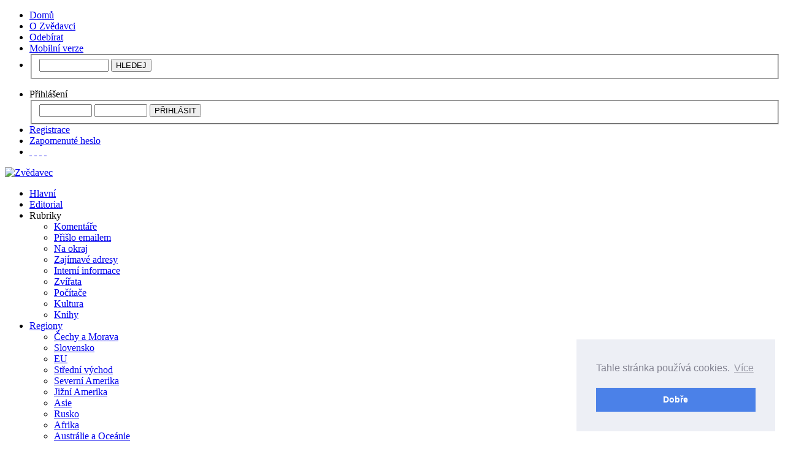

--- FILE ---
content_type: text/html; charset=UTF-8
request_url: https://zvedavec.news/komentare/2022/06/9194-musalli-na-dalnicich.htm
body_size: 14663
content:
<!DOCTYPE html>
<html lang="cs-CZ">
<head>
	
    <base href="https://zvedavec.news">
  <meta http-equiv="content-type" content="text/html; charset=UTF-8">
  <meta name="keywords" content="Zvědavec">
  <link rel="shortcut icon" type="image/x-icon" href="/images/favicon.ico?v=2">
  <link rel="stylesheet" href="/sablony/css/prostredi.css">
  <link rel="stylesheet" href="/sablony/css/obsah.css">
  <link rel="stylesheet" href="/sablony/okr/css/okr.css" title="okr">
  <link rel="alternate stylesheet" href="/sablony/bordo/css/bordo.css" title="bordo">
  <link rel="alternate stylesheet" href="/sablony/zeleny/css/zeleny.css" title="zeleny">
  <link rel="alternate stylesheet" href="/sablony/tno/css/tno.css" title="tno">
  <link rel="alternate" type="application/rss+xml" title="Zvědavec verze RSS 0.92" href="/zvedavec.xml">
  <link rel="alternate" type="application/rss+xml" title="Zvědavec verze RSS 1.0" href="/zvedavec_rdf_100.xml">
  <script src="/js/vendys.js" type="text/javascript"></script>
  <title>Musalli na dálnicích</title>
<meta name="description" content="Andrej Sošenko
Uvádí se,&nbsp;že modlitební místnosti pro muslimy, tzv. musalli, se objeví na silnicích sedmi regionů Ruska.&nbsp;Muftiyat z Tatarstánu spolu s mešitou Ikhlas a jednou z čerpacích stanic zahájily projekt Namaz of the Wayfarer, v rámci kterého se plánuje instalace stacionárních modliteben na federálních dálnicích Ruska, uvádí tisková služba DUM republiky.">
<meta name="author" content="">
<!-- for Facebook -->
<meta property="og:title" content="Musalli na dálnicích">
<meta property="og:type" content="article">
<meta property="og:site_name" content="Zvědavec">
<meta property="og:url" content="https://zvedavec.news/komentare/2022/06/9194-musalli-na-dalnicich.htm">
<meta property="og:description" content="Andrej Sošenko
Uvádí se,&nbsp;že modlitební místnosti pro muslimy, tzv. musalli, se objeví na silnicích sedmi regionů Ruska.&nbsp;Muftiyat z Tatarstánu spolu s mešitou Ikhlas a jednou z čerpacích stanic zahájily projekt Namaz of the Wayfarer, v rámci kterého se plánuje instalace stacionárních modliteben na federálních dálnicích Ruska, uvádí tisková služba DUM republiky.">
<meta property="og:image" content="https://zvedavec.news/images/logo/logo-zvedavec-fb.jpg">
<meta property="og:locale" content="cs_cz">
<!-- for Twitter -->
<meta name="twitter:card" content="summary">
<meta name="twitter:title" content="Musalli na dálnicích">
<meta name="twitter:image" content="https://zvedavec.news/images/logo/logo-zvedavec-fb.jpg">
<meta name="twitter:description" content="Andrej Sošenko
Uvádí se,&nbsp;že modlitební místnosti pro muslimy, tzv. musalli, se objeví na silnicích sedmi regionů Ruska.&nbsp;Muftiyat z Tatarstánu spolu s mešitou Ikhlas a jednou z če">
 <!-- Composite Start mgid.com reklama start -->
 <style  type="text/css">
 @media(min-width:480px){#mgiframe{width:100% !important;height:580px!important;max-width:620px;margin:auto;display: table;}} 
 @media(max-width:480px){#mgiframe{width:100% !important;height:2090px!important;}}
 </style>
 <!-- Composite End mgid.com reklama-->
</head>



<body>

<!-- header -->
<!-- $Revision: 1.12 $ -->
<header id="jojo">
<script type="text/javascript"> 
	function hledat() {
	var elem = document.getElementById("brouk").value; // Get text field
	elem = encodeURIComponent(elem + " site:zvedavec.news");
	window.open('https://www.google.cz/search?sclient=psy-ab&site=&source=hp&btnG=Hledat&q='+elem, '_self', 'scrollbars=yes,menubar=yes,height=700,width=800,resizable=yes,toolbar=yes,status=yes');
	return false;
	} 
</script>
<!-- Cooikies zrudnost -->
<link rel="stylesheet" type="text/css" href="//cdnjs.cloudflare.com/ajax/libs/cookieconsent2/3.0.3/cookieconsent.min.css" />
<script src="//cdnjs.cloudflare.com/ajax/libs/cookieconsent2/3.0.3/cookieconsent.min.js"></script>
<script>
window.addEventListener("load", function(){
window.cookieconsent.initialise({
  "palette": {
    "popup": {
      "background": "#edeff5",
      "text": "#838391"
    },
    "button": {
      "background": "#4b81e8"
    }
  },
  "position": "bottom-right",
  "content": {
    "message": "Tahle stránka používá cookies.",
    "dismiss": "Dobře",
    "link": "Více"
  }
})});
</script>
				
  <!-- header top -->
  <div id="header-top">

    <div id="header-top-content">

      <nav>
	    <ul>
          <li><a href="index.htm" title="">Domů</a></li>
          <li><a href="ozvedavci.htm" title="">O Zvědavci</a></li>
          <li class="rss"><a href="zvedavec_rdf_100.xml" title="">Odebírat</a></li>
			<li class="mobilni-verze" title="Přepnout na mobilní verzi"><a href="http://m.zvedavec.news/">Mobilní verze</a></li>
          <li class="hledat">
            <form action="https://duckduckgo.com/" method="get" onsubmit="return hledat()">
            <fieldset>
				<input type="hidden" name="t" value="lm">
				<input type="hidden" name="ia" value="web">
				<input type="text" name="q" size="12" maxlength="255" value="" class="hledej-text" id="brouk">
				<input type="submit" value="HLEDEJ">
				</fieldset>          
            </form>
          </li>
        </ul>

        <ul>
          	<li class="prihlaseni ">Přihlášení
	<form action="https://zvedavec.news" method="post" id="useridForm" onsubmit="return llogin(this);">
		<fieldset>
		<input type="text" name="uzivatel_userid" size="8" maxlength="12"  style="width:78px;">
		<input type="password" name="uzivatel_password" size="8" maxlength="20"  style="width:78px;">
		<input type="submit" value="PŘIHLÁSIT" class="login-button">
		<input type="hidden" name="login_status" value="login">
		
		</fieldset>
   </form>
   </li>
   <li><a href="https://zvedavec.news/newuser.htm" title="Registrace">Registrace</a></li>
   <li><a href="https://zvedavec.news/setpswd.htm" title="Zapomenuté heslo">Zapomenuté heslo</a></li> 
          <li class="sablona-switch">
            <a href="#" class="okr" onClick="setStyle('okr',0); return false;"><span>&nbsp;</span></a>
            <a href="#" class="zeleny" onClick="setStyle('zeleny',0); return false;"><span>&nbsp;</span></a>
            <a href="#" class="bordo" onClick="setStyle('bordo',0); return false;"><span>&nbsp;</span></a>
            <a href="#" class="tno" onClick="setStyle('tno',0); return false;"><span>&nbsp;</span></a>
          </li>
        </ul>

      </nav>

      <!-- float reset --><div class="cleaner"></div>

    </div>

  </div>
  <!-- /header top -->

  <!-- header bottom -->
  <div id="header-bottom">

    <div id="header-bottom-content">

      <a href="index.htm" title=""><img src="sablony/img/zvedavec-logo.png" id="header-logo" alt="Zvědavec"></a>

      <nav>
		        <ul>
          <li id="nav-hlavni-1"><a href="/index.htm" title="">Hlavní</a></li>
          <li id="nav-hlavni-2"><a href="/editorial/" title="">Editorial</a></li>
          <li id="nav-hlavni-3" class="akt">Rubriky
            <ul>
              <li><a href="/komentare/" title="">Komentáře</a></li>
              <li><a href="/prispevky/" title="">Přišlo emailem</a></li>
              <li><a href="/naokraj/" title="">Na okraj</a></li>
              <li><a href="/zajmadr.htm" title="">Zajímavé adresy</a></li>
              <li><a href="/zvedavec/" title="">Interní informace</a></li>
              <li><a href="/zvirata/" title="">Zvířata</a></li>
              <li><a href="/pocitace/" title="">Počítače</a></li>
              <li><a href="/kultura/" title="">Kultura</a></li>
              <li><a href="/klasika/" title="">Knihy</a></li>
            </ul>
          </li>
          <li id="nav-hlavni-4"><a href="/regiony/">Regiony</a>
            <ul>
              <li><a href="/regiony/cr/" title="">Čechy a Morava</a></li>
              <li><a href="/regiony/sl/" title="">Slovensko</a></li>
              <li><a href="/regiony/eu/" title="">EU</a></li>
              <li><a href="/regiony/sv/" title="">Střední východ</a></li>
              <li><a href="/regiony/sa/" title="">Severní Amerika</a></li>
              <li><a href="/regiony/ja/" title="">Jižní Amerika</a></li>
              <li><a href="/regiony/asie/" title="">Asie</a></li>
              <li><a href="/regiony/rusko/" title="">Rusko</a></li>
              <li><a href="/regiony/afrika/" title="">Afrika</a></li>
              <li><a href="/regiony/australie/" title="">Austrálie a Oceánie</a></li>
            </ul>
          </li>
          <li id="nav-hlavni-5"><a href="/temata/" title="">Témata</a>
          	<ul>
          		<li><a href="/temata/68-usa" title="Počet článků za poslední tři měsíce: 36">USA</a></li>
<li><a href="/temata/162-ukrajina" title="Počet článků za poslední tři měsíce: 32">Ukrajina</a></li>
<li><a href="/temata/9-evropska-unie" title="Počet článků za poslední tři měsíce: 28">Evropská unie</a></li>
<li><a href="/temata/116-rusko" title="Počet článků za poslední tři měsíce: 26">Rusko</a></li>
<li><a href="/temata/212-trump" title="Počet článků za poslední tři měsíce: 17">Trump</a></li>
<li><a href="/temata/18-cechy-a-morava" title="Počet článků za poslední tři měsíce: 14">Čechy a Morava</a></li>
<li><a href="/temata/14-izrael" title="Počet článků za poslední tři měsíce: 11">Izrael</a></li>
<li><a href="/temata/">...a další</a></li>
          	</ul>
          </li>
          <li id="nav-hlavni-6"><a href="/vezkratce/" title="">Ve zkratce</a></li>
          <li id="nav-hlavni-7"><a href="/autori/" title="">Autoři</a></li>
          <li id="nav-hlavni-8"><a href="/archiv/" title="">Archiv</a>
            <ul>
              <li><a href="/archiv/2025/" title="">2025</a></li>
              <li><a href="/archiv/2024/" title="">2024</a></li>
              <li><a href="/archiv/2023/" title="">2023</a></li>
				  <li><a href="/archiv/2022/" title="">2022</a></li>              
              <li><a href="/archiv/2021/" title="">2021</a></li>
              <li><a href="/archiv/2020/" title="">2020</a></li>
              <li><a href="/archiv/2019/" title="">2019</a></li>
              <li><a href="/archiv/2018/" title="">2018</a></li> 
              <li><a href="/archiv/2017/" title="">2017</a></li>
              <li><a href="/archiv/2016/" title="">2016</a></li>
              <li><a href="/archiv/2015/" title="">2015</a></li>
              <li><a href="/archiv/2014/" title="">2014</a></li>
              <li><a href="/archiv/2013/" title="">2013</a></li>
              <li><a href="/archiv/2012/" title="">2012</a></li>
              <li><a href="/archiv/2011/" title="">2011</a></li>
              <li><a href="/archiv/2010/" title="">2010</a></li>
              <li><a href="/archiv/2009/" title="">2009</a></li>
              <li><a href="/archiv/2008/" title="">2008</a></li>
              <li><a href="/archiv/2007/" title="">2007</a></li>
              <li><a href="/archiv/2006/" title="">2006</a></li>
              <li><a href="/archiv/2005/" title="">2005</a></li>
              <li><a href="/archiv/2004/" title="">2004</a></li>
              <li><a href="/archiv/2003/" title="">2003</a></li>
              <li><a href="/archiv/2002/" title="">2002</a></li>
              <li><a href="/archiv/2001/" title="">2001</a></li>
              <li><a href="/archiv/2000/" title="">2000</a></li>
              <li><a href="/archiv/1999/" title="">1999</a></li>
            </ul>
          </li>
          <li id="nav-hlavni-9">Nevážně
            <ul>
              <li><a href="/humor/" title="">Humor</a></li>
              <li><a href="/vtipy.htm" title="">Anekdoty</a></li>
              <li><a href="/zachody.htm" title="">Nápisy na WC</a></li>
            </ul>
          </li>
          <li id="nav-hlavni-10">Co se nevešlo
            <ul>
              <li><a href="statistika.htm?obdobi=30" title="">Nejčtenější články</a></li>
              <li><a href="stat_prisp.htm" title="">Statistika příspěvků</a></li>
              <li><a href="zvmail.htm" title="">Odebírat emailem</a></li>
              <li><a href="#" title="Přidat k oblíbeným" onclick="if (window.confirm('Chcete přidat Zvědavce do oblíbených položek vašeho prohlížeče?'))
						external.AddFavorite('https://zvedavec.news','Zvedavec'); return false;" >Přidat k oblíbeným</a></li>
				  <li><a href="gdpr.htm">Ochrana osobních údajů</a></li>	
            </ul>
          </li>
        </ul>

      </nav>

      <!-- float reset -->
      <div class="cleaner"></div>

      <div id="header-clip" class="pripnuto"><a href="#" onclick="switchStickyHeader();return false;" title="Připnutí / odepnutí záhlaví">&nbsp;</a></div>

    </div>

  </div>

</header>
<!-- /header -->

<!-- content -->
<div id='content'>
  <!-- left col -->
  <div id="left-col">
	
	 <!-- clanek -->
   
   <article id="clanek">
<h1>Musalli na dálnicích</h1>
<p class="podnadpis">aneb Jak se země islamizuje</p>

<div class="det">
      <p>
      <span class="detaily"><span>14.6.2022</span> <span><a href="/komentare" title="">Komentáře</a></span> <span>Témata:&nbsp;<a href="temata/95-islam">Islám</a>, <a href="temata/116-rusko">Rusko</a></span></span>
        <span class="delka">1396 slov</span>
      </p>
     </div><section class="perex"><p><b>Andrej Sošenko</b></p>
<p>Uvádí se,&nbsp;že modlitební místnosti pro muslimy, tzv. <i>musalli</i>, se objeví na silnicích sedmi regionů Ruska.&nbsp;Muftiyat z Tatarstánu spolu s mešitou Ikhlas a jednou z čerpacích stanic zahájily projekt Namaz of the Wayfarer, v rámci kterého se plánuje instalace stacionárních modliteben na federálních dálnicích Ruska, uvádí tisková služba DUM republiky.</p>
</section>
<section class="clanek-obsah">
<div class="karta">
 <figure style="width:560px;">
  <img src="/images/22/musali-na-dalnici.jpg" width="560" height="373" alt="[...]">
 </figure>
</div>
<p>Nedávno otevřela své brány první místnost - na 710. kilometru dálnice M-7 ve vesnici Sine-Kinchery v Čuvašské republice.&nbsp;Je vybavena koupelnou a <i>taharatem</i>, rozvodem elektřiny a vody, vyhřívanými podlahami, online kamerami.&nbsp;Plocha - 15 m², kapacita - až deset osob.</p>
<p>Čuvašsko je zajímavé.&nbsp;A to proto, že většina Čuvašů jsou pravoslavní, jen několik vyznává islám.&nbsp;A například Tataři v Čuvašské republice – necelá 3 procenta.&nbsp;Tak proč je tak naléhavá potřeba otevřít zde modlitebnu?</p>
<p>Ke spuštění jsou ale připraveny další tři stejné místnosti v oblasti Nižního Novgorodu a Čuvašska.&nbsp;Celkem se plánuje otevření 24 stacionárních <i>musalli</i>  na dálnicích M-7 a M-5 v sedmi regionech země: Vladimir, Penza a Nižnij Novgorod, Chuvashia, Mari El, Tatarstan a Bashkiria.&nbsp;Je třeba poznamenat, že tento projekt podporují sponzoři, muslimští podnikatelé a zainteresovaní souvěrci.</p>
<p>Jak moc je to všechno relevantní a ještě na naznačených místech, která s islámem příliš nesouvisí?&nbsp;Jde o přilákání migračních toků?</p>
<p>Po tisící znovu&nbsp;<a href="https://zavtra.ru/blogs/bor_ba_s_migrantami_nachalo_ili_dimovaya_zavesa" rel="external">konstatuji</a>&nbsp;, že se nic nemění, kromě toho, že se to v ruské migrační politice měsíc od měsíce zhoršuje.&nbsp;Přes narůstající rizika v zemi se migrační toky do naší země stále zvyšují.&nbsp;Kvůli událostem na tzv.&nbsp;Ukrajina v informačním smyslu, problém migrace v Rusku se nyní posunul na téměř neviditelnou informační úroveň.&nbsp;Nárůst migračních rizik v Rusku však pokračuje lstivě.&nbsp;Nekontrolovaná migrace do Ruska (vnější i vnitřní) jen sílí, přibývá etnických zločinů proti Rusům.</p>
<p>V zemi liberálové s podporou mnoha elit národních republik Ruska vytrvale pokračují v provádění státní národní politiky de-rusifikace. Jejími hlavními důsledky jsou pokles role státotvorného ruského lidu, vytváření „mnohonárodnostního“ rusofobního prostředí v zemi, lákaní migrantů, kteří nejsou integrováni do ruské kultury, vytváření „ruského národa“ místo ruského národa a dalších původních obyvatel Ruska.&nbsp;Jedním ze skrytých směrů takové „státní politiky“ je umělá islamizace na ruských územích.</p>
<p>Jak bylo&nbsp;<a href="https://ruskline.ru/news_rl/2017/07/03/islamizacii_rossii_ne_proizojdet_esli/" rel="external">poznamenáno</a>&nbsp;před 5 lety, problematika „islamizace“, jak ji chápeme, úzce souvisí s celostátní otázkou.&nbsp;Regionální elity nejen národních republik, ale i území a regionů Ruska v té či oné míře pokračují ve federální linii ve vztahu ke svým regionům, „budují“ „multinárodnostní společnost“ v ruských regionech s 95–98 procenty Rusové na těchto územích.&nbsp;Mezi migranty spěchajícími do ruských regionů (regionů, území, měst federálního významu) převažují muslimové.</p>
<p>Co se týče tradičního islámu, v Rusku by se samozřejmě neměli bát.&nbsp;Ale s výhradou dvou bodů.&nbsp;První je, že by mělo jít o tradiční islám.&nbsp;Respektujeme tradiční islám v Rusku, který je jedním z faktorů „kvetoucí složitosti“ a jednoty v Rusku.&nbsp;Ale... ne na úkor oponování pravoslaví!&nbsp;A ne všichni, kdo se považují za muslimy a přijedou do Moskvy a dalších ruských měst a vesnic, jsou zastánci tradičního islámu.&nbsp;Na oficiální úrovni je stále častěji ohlašován proud extremistů a teroristů pod maskou migrantů a uprchlíků například z Afghánistánu a Turecka.&nbsp;Nedávno o tom diskutovali vysocí federální vůdci - A.I.&nbsp;Bastrykin a N.P.&nbsp;Patrušev.&nbsp;A není to žádné tajemství</p>
<p>Druhým bodem je, že státní podpora islámu (spolu s pravoslavím) by se měla odehrávat na územích historické praxe tohoto náboženství, nikoli však na ruských územích.&nbsp;Ale v praxi v moderním Rusku - vše je smícháno a děláno naopak.&nbsp;Situace s musalli na dálnicích je jedním z nejnovějších příkladů.</p>
<p>V roce 2017 byl v Moskvě (tehdy) vytvořen rekord v počtu účastníků oslav konce měsíce ramadánu.&nbsp;V roce 2011&nbsp;<a href="https://ruskline.ru/news_rl/2017/07/03/islamizacii_rossii_ne_proizojdet_esli/" rel="external">byl počet</a>&nbsp;těch, kteří navštívili sváteční modlitby v Moskvě, asi 90 tisíc, v letech 2014 a 2015 - asi 160 tisíc, v roce 2016 - 214 tisíc lidí a v roce 2017 - 250 tisíc muslimů.&nbsp;V roce 2018 se tento rekordní počet v Moskvě (čtvrt milionu)&nbsp;<a href="https://alif.tv/chetvert-mln-musulman-moskvy-v-uraza-bajram-pomolilis-dvazhdy/" rel="external">opakoval</a>. A konečně, v roce 2019 téměř 275 000 muslimů <a href="https://www.m24.ru/news/obshchestvo/04062019/78582" rel="external">zamířilo do mešit</a> a speciálně určených oblastí na sváteční modlitby v Moskvě.&nbsp;Je pravda, že v roce 2019 nový rekord, který překonal čísla z roku 2017, nebyl nijak zvlášť propagován.</p>
<p>Pak přišly pandemické roky 2020 a 2021 s odpovídajícím omezením veřejných akcí.&nbsp;A v roce 2022 se podle oficiálních údajů <a href="https://rg.ru/2022/05/02/bolee-250-tysiach-musulman-v-mechetiah-moskvy-vstretili-uraza-bajram.html" rel="external">setkalo</a> s&nbsp;Eid al-Fitr v moskevských mešitách více než 250 tisíc muslimů.&nbsp;Zdá se, že to není rekord, ale existuje důvod se domnívat, že ve skutečnosti jich bylo víc, jen již nějakou dobu islámští vůdci začali podceňovat odhady počtu lidí, kteří o svátcích navštívili mešity.&nbsp;Usoudili, že je lepší plnit své úkoly bez nadměrné reklamy.</p>
<p>Dnes <a href="https://www.interfax.ru/russia/845547" rel="external">píší</a>: „<i>Kreml zaznamenal závažnost problému mezietnického napětí v regionech a za hlavní důvod zhoršení označil situaci s migranty, nedávný průzkum ukázal, že 56 % Rusů je pro omezení přílivu migrantů, jak uvedl v Čeljabinsku zástupce vedoucího prezidentské administrativy Magomedsalam Magomedov.</i>“ Něco v této informaci není v pořádku, procento těch, kteří se staví proti migračním tokům, je příliš malé, vzhledem k tomu, že v roce 2019 bylo podle průzkumů Centra Levada,více než 70 % Rusů pro omezení pracovní migrace a od té doby podráždění z chování migrantů ze Střední Asie a Kavkazu jen sílí. Podle čeho, podle číh průzkumů jen 56 procent?&nbsp;Je to nejasné. Možná byla otázka respondentům nějak špatně položena?&nbsp;Nebo možná mezi respondenty bylo velké procento samotných migrantů?&nbsp;A také je třeba vzít v úvahu, že data vyslovil Magomedov, který je jedním z hlavních přívrženců a praktiků „ruského národa“ a posilování migračních toků, a mohl by tedy záměrně něco zmást.</p>
<p>V souladu s&nbsp;<a href="https://iz.ru/923188/valeriia-nodelman/tri-chetyre-milliona-zhivushchikh-v-moskve-ispoveduiut-islam" rel="external">prohlášením</a>&nbsp;předsedy Rady Muftisů a Duchovní rady muslimů Ruska Ravila Gainutdina z roku 2019 se podle některých odborníků a analytiků za 15 let stane muslimy asi 30 % ruské populace.&nbsp;Stejné „hodnocení a studie“ byly v roce 2017.&nbsp;Tyto „výzkumy“ a „prohlášení“ nejsou ani tak pravdivé, jako spíše uvádějí správný myšlenkový směr.&nbsp;Samozřejmě, pokud se budete opravdu hodně snažit, pak skutečně můžete splnit „úkol“ 30 procent muslimů v Rusku do roku 2035.&nbsp;Ale proč?&nbsp;V opozici k pravoslaví?&nbsp;Mít dodatečný argument, že stát nemusí přemýšlet o stimulaci porodnosti v ruských regionech země?</p>
<p>Jednou z metod je instalace modliteben podél všech významných dopravních cest, což, jak vidíme, začalo.&nbsp;Inu. V ruských městech – čím více mešit, tím lépe, podle závěrů některých islámských vůdců.&nbsp;A v mikrookresech velkých měst jsou i modlitebny.&nbsp;V okolí tedy v pravoslavných oblastech - mešity, modlitebny?!&nbsp;Ale jak to skončí?&nbsp;Nechtějí přemýšlet.&nbsp;Pokud bude ruský lid „rozředěn“ do neurčitosti, pak nebude nikdo, kdo by zastavil zúčtování mezi samotnými muslimy, které ovšem začne, pokud státotvorný lid oslabí.</p>
<p>A zcela logicky, od svého prvního prohlášení dále, Ravil Gainutdin v roce 2019 hovoří o potřebě postavit v Rusku asi 50-60 mešit, aby bylo možné vyhovět rychle rostoucí muslimské populaci země.&nbsp;Mufti s odkazem na vedení Moskvy poznamenal, že zejména v hlavním městě se 3-4 miliony obyvatel hlásí k islámu.&nbsp;I když podotýkáme, že podle jiných, vyváženějších údajů, jsou v Moskvě zatím asi dva miliony muslimů.&nbsp;V roce 2021&nbsp;předseda DUM&nbsp;<a href="https://yandex.ru/turbo/eadaily.com/s/ru/news/2021/01/21/gaynutdinu-snova-ne-hvataet-mechetey-v-moskve-i-v-drugih-gorodah-rossii" rel="external">zopakoval své výzvy</a> k nutnosti otevřít více mešit ve velkých ruských městech.</p>
<p>Ravil Gaynutdin trvá na tom, že obyvatelstvo země z jeho pohledu „rozhodně není proti“ mešitám, nicméně hromadění mnoha tisíc lidí v blízkosti jedné budovy během velkých svátků způsobuje občanům potíže. "<i>A pokud bude dostatek modliteben, budou věřící rozděleni mezi okresy,</i>" řekl. A zde si všimneme, že jedno posiluje druhé.&nbsp;Pokud „přizpůsobíme“ nárůst počtu mešit, modliteben a místností rostoucímu počtu muslimů v ruských městech, stane se to dalším „lákadlem“ pro další vlnu muslimů do Moskvy a dalších historických ruských území – a tak do nekonečna, dokud nebude pravoslaví úplně vytlačeno, dokud nebudou nahrazeny ruské národy vyznávající islám.</p>
<p>Podle Gaynutdina proces výstavby mešit často naráží na odpor místních úřadů.&nbsp;V mnoha ruských regionech je skutečně stále obtížné realizovat plány na výstavbu mešit a modliteben.&nbsp;Ale nic, k islamizaci země se rozhodli přistupovat opatrněji a po etapách... Nejprve - musalli na dálnicích. Ať si lidé a místní úřady zvyknou, a pak nové mešity v ruských městech.</p>
<div class="podcarou"><p><a href="https://zavtra.ru/blogs/musalli_na_trassah_ili_kak_islamiziruyut_stranu" rel="external">Мусалли на трассах, или Как исламизируют страну</a> vyšel 13.6.2022 na zavtra.ru. Překlad v ceně 589 Kč Zvědavec.</p></div>
</section>
<section class="clanek-pri">
 <!-- socialni pluginy -->
   <div class="socials">
     <a href="https://www.facebook.com/share.php?u=https%3A%2F%2Fzvedavec.news%2Fkomentare%2F2022%2F06%2F9194-musalli-na-dalnicich.htm" class="facebook" title="Sdílet na Facebooku" rel="external">Sdílet na Facebooku</a>
     <a href="https://twitter.com/share?url=https%3A%2F%2Fzvedavec.news%2Fkomentare%2F2022%2F06%2F9194-musalli-na-dalnicich.htm&amp;text=Musalli%20na%20d%C3%A1lnic%C3%ADch&amp;via=<?=DOMENA?>" class="twitter" title="Odeslat na Twitter" rel="external">Odeslat na Twitter</a>
   </div>
 <!-- /socialni pluginy -->      <div class="hodnoceni" id="hodnoceni">
        <h6>Známka 1.2 (hodnotilo 31)</h6>
        <form action="/komentare/2022/06/9194-musalli-na-dalnicich.htm#hodnoceni" method="post" id="zn">
        <p>Oznámkujte kvalitu článku jako ve škole<br>(1-výborný, 5-hrozný)</p>
   		1<input type="radio" name="znamka" value="1" onclick="javascript:document.forms['zn'].submit();">&nbsp;
   		2<input type="radio" name="znamka" value="2" onclick="javascript:document.forms['zn'].submit();">&nbsp;
   		3<input type="radio" name="znamka" value="3" onclick="javascript:document.forms['zn'].submit();">&nbsp;
   		4<input type="radio" name="znamka" value="4" onclick="javascript:document.forms['zn'].submit();">&nbsp;
   		5<input type="radio" name="znamka" value="5" onclick="javascript:document.forms['zn'].submit();">&nbsp;
   		<input type="hidden" name="clanek_id" value="9194">
   		<input type="hidden" name="oznamkuj" value="1">
		</form>
      </div>	              <!-- odkaz na diskuzi -->
              <div class="prispevky">
                <h6>Diskuze</h6>
                <p><a href="nazory-9220.htm" title="zobrazit příspěvky">21 příspěvků</a><br>( <a href="nazory-9220.htm?status=new" title="zobrazit nové příspěvky">21 nových</a>)</p>
              </div><script type="text/javascript">
<!--
function getinfo() {
var clanek_id=9194;
var titulek="Musalli%20na%20d%C3%A1lnic%C3%ADch";
var strPgm='send_print.php?status=get_mail&clanek_id='+clanek_id+'&titulek='+titulek;
window.open(strPgm, 'newwindow', 'width=560, height=560, resizable=yes');
}
-->
</script>
<div class="funkce">
  <p class="odeslat-odkaz"><a href="mailto:?subject=%C4%8Cl%C3%A1nek%20ve%20Zv%C4%9Bdavci%3A%20Musalli%20na%20d%C3%A1lnic%C3%ADch&amp;body=https://zvedavec.news/komentare/2022/06/9194-musalli-na-dalnicich.htm">odeslat jako odkaz</a></p>
  <p class="odeslat-text"><a href="#" onclick="getinfo(); return false;">odeslat text článku</a></p>
  <p class="vytisknout"><a href="send_print.php?clanek_id=9194&amp;status=print">vytisknout</a></p>
  <p class="ulozit-pdf"><a href="pdf.php?clanek_id=9194">uložit jako PDF</a></p>
  <!-- <p class="ulozit-pdf"><a href="#" onclick="alert('Tato funkce je dočasně nepřístupná. Na opravě se pracuje.')">uložit jako PDF</a>.</p> -->
</div><!-- float reset --><div class="cleaner"></div>
</section>
<!-- float reset --><div class="cleaner"></div>
</article>
<nav class="nav-single">
<a href="komentare/2022/06/9193-cesta-k-bezdetnosti-japonska-jak-ji-vymysleli-jeho-satansti-okupanti-z-usa.htm" title="Cesta k bezdětnosti Japonska, jak ji vymysleli jeho satanští okupanti z USA">&laquo; Cesta k bezdětnosti Japonska,...</a><a href="komentare/2022/06/9195-lara-loganova-neohrozena-americka-novinarka-odhaluje-lzi-usa-a-zapadu.htm" title="Lara Loganová, neohrozená americká novinárka odhaľuje lži USA a Západu">Lara Loganová, neohrozená... &raquo;</a></nav>
<!-- float reset --><div class="cleaner"></div>
  </div>
  <!-- /left col -->

  <!-- right col -->
  <div id="right-col">
	<!-- blok - kava pro zvedavce -->
    <div class="right-col-blok" id="kava">
      <h2>Gesto pro nezávislost</h2>
      <div class="hrnek procent-0"><p>&nbsp;</p></div>
      <p class="heslo">Darováním zajistíte přežití nedotovaného redakčního prostoru, daleko od finančních a politických tlaků. <b>Je to více, než pouhá podpora webu, je to závazek k pravdě a svobodě informací</b>.</p>
      <p class="platby">
      <span>Bankovní spojení: 2000368066/2010<br>
      <a href="/images/qr-platba-dar.png" rel="external"><img src="/images/qr-platba-dar.png" width="60" height="61" alt="" title="Klikněte pro zvětšení"></a><br>
		IBAN: CZ4720100000002000368066<br>
		Ze Slovenska 2000368066/8330<br>
		IBAN: SK5883300000002000368066<br>
		BIC/SWIFT: FIOBCZPPXXX</span></p>
      <p class="platby"><a href="https://paypal.me/Zvedavec" rel="external"><img src="/images/paypal.png" width="65" height="21" alt="[PayPal]"></a></p>
		<p class="platby">Bitcoin:<br><b>bc1q40mwpus89teua4ruhxrtal6v45lc3ye5a9ttud</b><br>
		<a href="/images/btc-zvedavec.png" rel="external"><img src="/images/btc-zvedavec.png" width="60" height="60" alt="" title="Klikněte pro zvětšení"></a>		
		<br><a href="dary.htm" title="">Další možnosti platby ›</a></p>
    </div>
    <!-- /blok - kava pro zvedavce -->
<div class="right-col-blok" id="ve-zkratce">
<h2>Ve zkratce</h2>
<p><a href="vezkratce/23790/">Aktualizace životopisu „prezidenta míru“ po roce ve funkci, „jediného amerického prezidenta, který nikdy nezačal válku“</a><span>05.01.26 17:53</span> <span>USA</span> <span class="prispevky">0</span></p>
<p><a href="vezkratce/23789/">Okamura nás svým projevem jen tahá za nos-Babiš odjíždí na setkání koalice ochotných</a><span>05.01.26 03:45</span> <span>Česká republika</span> <span class="prispevky">0</span></p>
<p><a href="vezkratce/23788/">Rusko požaduje okamžité propuštění Nicoláse Madura a potvrzuje svou podporu Venezuele</a><span>04.01.26 19:02</span> <span>Rusko</span> <span class="prispevky">0</span></p>
<p><a href="vezkratce/23787/">Trump se zbláznil. USA zaútočily na Venezuelu</a><span>03.01.26 11:25</span> <span>Venezuela</span> <span class="prispevky">12</span></p>
<p><a href="vezkratce/23785/">Ruské ministerstvo obrany předalo americkým zástupcům data z dronu, který měl zaútočit na rezidenci Vladimira Putina</a><span>02.01.26 21:02</span> <span>Rusko</span> <span class="prispevky">0</span></p>
<p><a href="vezkratce/23784/">Ukrajinské drony zasáhly hotel a kavárnu v Horli v ruském Chersonu: Nejméně 24 mrtvých civilistů</a><span>01.01.26 18:00</span> <span>Ukrajina</span> <span class="prispevky">0</span></p>
<p><a href="vezkratce/23783/">91 dronů zaútočilo na oficiální rezidenci prezidenta Putina v Novgorodě</a><span>30.12.25 02:24</span> <span>Rusko</span> <span class="prispevky">5</span></p>
<p><a href="vezkratce/23782/">Jak chcete uzavírat mír, když zbrojní průmysl jede naplno?</a><span>29.12.25 18:03</span> <span>Evropská unie</span> <span class="prispevky">6</span></p>
<p><a href="vezkratce/23781/">Úředníci se urazili a začínají vyhrožovat </a><span>29.12.25 17:47</span> <span>Česká republika</span> <span class="prispevky">0</span></p>
<p><a href="vezkratce/23780/">Krutá zima pro Ukrajinu i pro Brusel</a><span>29.12.25 17:30</span> <span>Evropská unie</span> <span class="prispevky">0</span></p>
<p><a href="vezkratce/23779/">Spojené státy podnikly úder na zařízení ve Venezuele</a><span>29.12.25 17:15</span> <span>Venezuela</span> <span class="prispevky">0</span></p>
<p><a href="vezkratce/23777/">„Udávají a diktují…“. Turánek varuje před ztracenou generací studentů</a><span>28.12.25 18:49</span> <span>Česká republika</span> <span class="prispevky">0</span></p>
<p><a href="vezkratce/23776/">Štefec: Memento pro všechny válečníky, kteří se chystají táhnout na Rusa</a><span>28.12.25 18:36</span> <span>Evropská unie</span> <span class="prispevky">0</span></p>
<p><a href="vezkratce/23775/">Ve věku 91 let zemřela ikona francouzského filmu a ochránkyně zvířat Brigitte Bardot</a><span>28.12.25 16:09</span> <span>Francie</span> <span class="prispevky">1</span></p>
<p><a href="vezkratce/23774/">Francie vstupuje do roku 2026 bez schváleného rozpočtu</a><span>27.12.25 17:15</span> <span>Francie</span> <span class="prispevky">0</span></p>
<p><a href="vezkratce/23773/">„Nemocné a zvrácené Vánoce“</a><span>27.12.25 16:55</span> <span>Německo</span> <span class="prispevky">0</span></p>
<p><a href="vezkratce/23772/">Milí Ukrajinci … vítejte „v klubu“</a><span>26.12.25 17:47</span> <span>Česká republika</span> <span class="prispevky">0</span></p>
<p><a href="vezkratce/23771/">Spojené státy mají zájem o elektrárnu v Záporoží pro těžbu kryptoměn, tvrdí Vladimir Putin</a><span>26.12.25 17:04</span> <span>Rusko</span> <span class="prispevky">0</span></p>
<p><a href="vezkratce/23770/">Čtyři země jsou připraveny vyslat své mírové kontingenty na Ukrajinu</a><span>26.12.25 16:43</span> <span>Ukrajina</span> <span class="prispevky">0</span></p>
<p><a href="vezkratce/23768/">Co si říkali Bush a Putin o Ukrajině i radaru v Česku. Archiv odtajnil dokumenty</a><span>26.12.25 15:50</span> <span>Neurčeno</span> <span class="prispevky">0</span></p>
</div>
<div class="right-col-blok" id="diskuze">
<h2>Z diskuze</h2>
<p><span>dnes 17:30</span> <strong>libertarian:</strong> <a href="nazory-10880.htm#ptr419116">&gt;Milí přátelé míru, vlastenci a lidé dobré vůle! Krásne oslovenie. Škoda, že do tohoto stádočka   mu nepasuje hoóóódne&hellip;</a></p>
<p><span>dnes 16:56</span> <strong>rosco:</strong> <a href="nazory-10881.htm#ptr419115">ne ze bych fandil komousum, ale problem Jizni Ameriky spociva v tom ze maji volbu mezi zido zlodeji z USA nebo domacimi socany, z drivejsich&hellip;</a></p>
<p><span>dnes 16:54</span> <strong>R.P.:</strong> <a href="nazory-10881.htm#ptr419114">Poslední stadium kapitalismu je přece imperialismus. USA mají nejvíc peněz a tak budou rozkazovat. Na ty dluhy se jim složí&hellip;</a></p>
<p><span>dnes 15:26</span> <strong>Peter Zinga:</strong> <a href="nazory-10881.htm#ptr419113">Jdi  s tím tvým primitivním antikomunismem do prdele! Vlastně, ty už tam jsi.&hellip;</a></p>
<p><span>dnes 14:57</span> <strong>Lubosmat:</strong> <a href="nazory-10881.htm#ptr419112">Asi dúfali v iskričku nédeje a vieru v slobodný svet národov a bezkorystnej spolupráce.   Naozaj sa to stalo? Už nás Trump&hellip;</a></p>
</div>
<div class="right-col-blok" id="temata">
<h2>Nálepky / Témata v posledních třech měsících</h2>
<p>
<a href="temata/7-pravo" title="Počet článků za poslední tři měsíce: 2"><span style="font-size:106%">Právo</span></a>
<a href="temata/9-evropska-unie" title="Počet článků za poslední tři měsíce: 28"><span style="font-size:178%">Evropská unie</span></a>
<a href="temata/10-policejni-stat" title="Počet článků za poslední tři měsíce: 2"><span style="font-size:106%">Policejní stát</span></a>
<a href="temata/14-izrael" title="Počet článků za poslední tři měsíce: 11"><span style="font-size:131%">Izrael</span></a>
<a href="temata/15-zdravi" title="Počet článků za poslední tři měsíce: 3"><span style="font-size:108%">Zdraví</span></a>
<a href="temata/18-cechy-a-morava" title="Počet článků za poslední tři měsíce: 14"><span style="font-size:139%">Čechy a Morava</span></a>
<a href="temata/19-energetika" title="Počet článků za poslední tři měsíce: 4"><span style="font-size:111%">Energetika</span></a>
<a href="temata/23-terorismus" title="Počet článků za poslední tři měsíce: 2"><span style="font-size:106%">Terorismus</span></a>
<a href="temata/26-nezarazeno" title="Počet článků za poslední tři měsíce: 2"><span style="font-size:106%">Nezařazeno</span></a>
<a href="temata/45-lgbt" title="Počet článků za poslední tři měsíce: 2"><span style="font-size:106%">LGBT</span></a>
<a href="temata/34-sionismus" title="Počet článků za poslední tři měsíce: 3"><span style="font-size:108%">Sionismus</span></a>
<a href="temata/40-technika" title="Počet článků za poslední tři měsíce: 2"><span style="font-size:106%">Technika</span></a>
<a href="temata/44-evropa" title="Počet článků za poslední tři měsíce: 6"><span style="font-size:117%">Evropa</span></a>
<a href="temata/49-spolecnost" title="Počet článků za poslední tři měsíce: 10"><span style="font-size:128%">Společnost</span></a>
<a href="temata/50-osn-svetova-banka" title="Počet článků za poslední tři měsíce: 2"><span style="font-size:106%">OSN, Světová banka</span></a>
<a href="temata/56-iran" title="Počet článků za poslední tři měsíce: 2"><span style="font-size:106%">Írán</span></a>
<a href="temata/64-historie" title="Počet článků za poslední tři měsíce: 3"><span style="font-size:108%">Historie</span></a>
<a href="temata/66-ropa" title="Počet článků za poslední tři měsíce: 4"><span style="font-size:111%">Ropa</span></a>
<a href="temata/68-usa" title="Počet článků za poslední tři měsíce: 36"><span style="font-size:200%">USA</span></a>
<a href="temata/77-analyza" title="Počet článků za poslední tři měsíce: 4"><span style="font-size:111%">Analýza</span></a>
<a href="temata/81-ekonomika" title="Počet článků za poslední tři měsíce: 8"><span style="font-size:122%">Ekonomika</span></a>
<a href="temata/93-cina" title="Počet článků za poslední tři měsíce: 5"><span style="font-size:114%">Čína</span></a>
<a href="temata/97-nato" title="Počet článků za poslední tři měsíce: 6"><span style="font-size:117%">NATO</span></a>
<a href="temata/107-nemecko" title="Počet článků za poslední tři měsíce: 5"><span style="font-size:114%">Německo</span></a>
<a href="temata/110-gaza" title="Počet článků za poslední tři měsíce: 4"><span style="font-size:111%">Gaza</span></a>
<a href="temata/112-uvahy" title="Počet článků za poslední tři měsíce: 7"><span style="font-size:119%">Úvahy</span></a>
<a href="temata/115-cenzura" title="Počet článků za poslední tři měsíce: 2"><span style="font-size:106%">Cenzura</span></a>
<a href="temata/116-rusko" title="Počet článků za poslední tři měsíce: 26"><span style="font-size:172%">Rusko</span></a>
<a href="temata/121-francie" title="Počet článků za poslední tři měsíce: 3"><span style="font-size:108%">Francie</span></a>
<a href="temata/132-globalni-ekonomika" title="Počet článků za poslední tři měsíce: 3"><span style="font-size:108%">Globální ekonomika</span></a>
<a href="temata/134-venezuela" title="Počet článků za poslední tři měsíce: 8"><span style="font-size:122%">Venezuela</span></a>
<a href="temata/149-ockovani" title="Počet článků za poslední tři měsíce: 2"><span style="font-size:106%">Očkování</span></a>
<a href="temata/159-madarsko" title="Počet článků za poslední tři měsíce: 3"><span style="font-size:108%">Maďarsko</span></a>
<a href="temata/161-polsko" title="Počet článků za poslední tři měsíce: 3"><span style="font-size:108%">Polsko</span></a>
<a href="temata/162-ukrajina" title="Počet článků za poslední tři měsíce: 32"><span style="font-size:189%">Ukrajina</span></a>
<a href="temata/173-treti-svetova-valka" title="Počet článků za poslední tři měsíce: 4"><span style="font-size:111%">Třetí světová válka</span></a>
<a href="temata/183-rusko-americky-konflikt" title="Počet článků za poslední tři měsíce: 2"><span style="font-size:106%">Rusko-americký konflikt</span></a>
<a href="temata/184-rothschildove" title="Počet článků za poslední tři měsíce: 2"><span style="font-size:106%">Rothschildové</span></a>
<a href="temata/200-britanie" title="Počet článků za poslední tři měsíce: 6"><span style="font-size:117%">Británie</span></a>
<a href="temata/210-liberalismus" title="Počet článků za poslední tři měsíce: 3"><span style="font-size:108%">Liberalismus</span></a>
<a href="temata/212-trump" title="Počet článků za poslední tři měsíce: 17"><span style="font-size:147%">Trump</span></a>
<a href="temata/226-koza" title="Počet článků za poslední tři měsíce: 6"><span style="font-size:117%">KoZa</span></a>
<a href="temata/229-svycarsko" title="Počet článků za poslední tři měsíce: 2"><span style="font-size:106%">Švycarsko</span></a>
</p>
</div>
    <!-- blok - odkazy -->
    <!-- $Revision: 1.6 $ -->
    <div class="right-col-blok" id="odkazy">

      <h2>Odkazy</h2>
      <div style="margin-left:1em;">
      <p><a href="https://www.nepodvoleni.cz/" rel="external">Nepodvoleni (agregátor vlasteneckých zpráv)</a></p>
      <p><a href="https://www.michalapetr.com/" rel="external">Michal a Petr</a></p>
		<p><a href="https://www.vidlakovykydy.cz/" rel="external">Vidlákovy kydy</a></p>
		<p><a href="https://bornova.pub/" rel="external">Nikola Bornová</a></p>
		<p><a href="https://www.infovojna.bz/" rel="external">InfoVojna</a></p>      
      <p><a href="https://www.slobodnyvysielac.sk/" rel="external">Slobodný vysielač</a></p>
      <p><a href="http://www.svobodny-vysilac.cz/" rel="external">Svobodný vysílač</a></p>
      <p><a href="https://smis-lab.cz/" rel="external">Sdružení mikrobiologů, imunologů a statistiků</a></p>
      </div
      <p><b>Nepolitické</b></p>
      <div style="margin-left:1em;">
      <p><a href="http://www.bennyhill.cz/" rel="external">Benny Hill</a></p>
		<p><a href="http://www.utulky.estranky.cz/" rel="external">Kompletní seznam útulků pro zvířata</a></p>
		</div>
		<p><b>Zvědavec na Telegramu</b></p>
		<div style="margin-left:1em;">
		<p><a href="https://t.me/zvedavec_news" rel="external">zvedavec_news</a></p>
		</div>
    </div>
    <!-- /blok - odkazy -->
<div class="right-col-blok" id="kurzy">
<h2>Měnové kurzy</h2>
<table>
<tr>
 <td class="mena"><div></div><span><img src="/sablony/img/vlajka-usd.png"  alt="">USD </span></td>
 <td class="kurz">20,61 Kč</td>
</tr>
<tr>
 <td class="mena"><div></div><span><img src="/sablony/img/vlajka-eur.png"  alt="">Euro </span></td>
 <td class="kurz">24,16 Kč</td>
</tr>
<tr>
 <td class="mena"><div></div><span><img src="/sablony/img/vlajka-gbp.png"  alt="">Libra </span></td>
 <td class="kurz">27,76 Kč</td>
</tr>
<tr>
 <td class="mena"><div></div><span><img src="/sablony/img/vlajka-cad.png"  alt="">Kanadský dolar </span></td>
 <td class="kurz">15,01 Kč</td>
</tr>
<tr>
 <td class="mena"><div></div><span><img src="/sablony/img/vlajka-aud.png"  alt="">Australský dolar </span></td>
 <td class="kurz">13,80 Kč</td>
</tr>
<tr>
 <td class="mena"><div></div><span><img src="/sablony/img/vlajka-chf.png"  alt="">Švýcarský frank </span></td>
 <td class="kurz">25,99 Kč</td>
</tr>
<tr>
 <td class="mena"><div></div><span><img src="/sablony/img/vlajka-jpy.png"  alt="">100 japonských jenů </span></td>
 <td class="kurz">13,14 Kč</td>
</tr>
<tr>
 <td class="mena"><div></div><span><img src="/sablony/img/vlajka-cny.png"  alt="">Čínský juan </span></td>
 <td class="kurz">2,95 Kč</td>
</tr>
<tr>
 <td class="mena"><div></div><span><img src="/sablony/img/vlajka-pln.png"  alt="">Polský zloty </span></td>
 <td class="kurz">5,74 Kč</td>
</tr>
<tr>
 <td class="mena"><div></div><span><img src="/sablony/img/vlajka-huf.png"  alt="">100 maď. forintů </span></td>
 <td class="kurz">6,29 Kč</td>
</tr>
<tr>
 <td class="mena"><div></div><span><img src="/sablony/img/vlajka-uah.png"  alt="">Ukrajinská hřivna </span></td>
 <td class="kurz">0,49 Kč</td>
</tr>
<tr>
 <td class="mena"><div></div><span><img src="/sablony/img/vlajka-rub.png"  alt="">100 rublů </span></td>
 <td class="kurz">25,61 Kč</td>
</tr>
<tr>
 <td class="mena"><div></div><span><img src="/sablony/img/vlajka-xau.png"  alt="">1 unce (31,1g) zlata </span></td>
 <td class="kurz">89 281,26 Kč</td>
</tr>
<tr>
 <td class="mena"><div></div><span><img src="/sablony/img/vlajka-xag.png"  alt="">1 unce stříbra </span></td>
 <td class="kurz">1 500,75 Kč</td>
</tr>
<tr>
 <td class="mena"><div></div><span><img src="/sablony/img/vlajka-btc.png"  alt="">Bitcoin </span></td>
 <td class="kurz">1 878 944,27 Kč</td>
</tr>
</table>
<p>Poslední aktualizace: 4.1.2026 22:00 SEČ</p>
</div>
<!-- statistika -->
<div class="right-col-statistika">
<p>Tuto stránku navštívilo <strong>3 896</strong></p>
</div>
<!-- statistika -->
  </div>
  <!-- /right col -->

  <!-- float reset --><div class="cleaner"></div>

</div>
<!-- /content -->

<!-- footer -->
<footer>

  <div id="footer-content">

    <a href="zvedavec_rdf_100.xml" class="rss" title="Odebírat">Odebírat RSS 1.00</a><br><a href="zvedavec.xml" class="rss" title="Odebírat">Odebírat RSS 0.92</a>

    <p class="tiraz">Vydavatel: <strong>Vladimír Stwora</strong><br>E-mail: <strong>
    <script type="text/javascript" language="javascript">
<!-- // Generated by http://rumkin.com/tools/mailto_encoder
ML="oi./dmlns=z>w<c@evtr\"haf :";
MI="=FHEC@G9D5F16B0I@41B0C?:A@4FA@>27@<8D;@41B0C?:A@4FA@>27@<8=3F;";
OT="";
for(j=0;j<MI.length;j++){
OT+=ML.charAt(MI.charCodeAt(j)-48);
}document.write(OT);
// --></script>
<noscript>editor(zavináč)zvedavec.news</noscript>&nbsp;<a href="/images/editor@zvedavec.news.asc">Veřejný PGP klíč</a>
</strong><br>
Spolupráce a příspěvky nejsou honorovány.<br>
Máte zájem o inzerci? Napište email na 
      <strong><script type="text/javascript" language="javascript">
<!-- // Generated by http://rumkin.com/tools/mailto_encoder
ML="s/crf.ndz:mwvti=ol@>hea \"<";
MI="IFGD3E4?H:F>A=@9>68E32EB8<E7F<E256E;0HC>68E32EB8<E7F<E256E;0I1FC";
OT="";
for(j=0;j<MI.length;j++){
OT+=ML.charAt(MI.charCodeAt(j)-48);
}document.write(OT);
// --></script><noscript>inzerce(zavináč)zvedavec.news</noscript></strong>
    </p>

    <p class="tiraz">
      &copy; 1999-2024 Vladimír Stwora<br>
      Články je možno dále šířit s podmínkou, že nebudou měněny, že bude uveden odkaz na původní zdroj a autor a že nebudou komerčně použity. Licence Creative Commons.
    </p>
<p class="cas">Vytvoření této stránky trvalo 0,0148 sekund.</p>
  </div>

</footer>
<!-- /footer -->
</body>

</html>


--- FILE ---
content_type: application/javascript
request_url: https://zvedavec.news/js/vendys.js
body_size: 1362
content:
// $Revision: 1.2 $

function llogin(form) {
var userid=form.uzivatel_userid.value;
var passwd=form.uzivatel_password.value;
if ( !userid ) {
	alert("Vložte přihlašovací jméno");
	form.uzivatel_userid.focus();
	form.uzivatel_userid.blur();
	form.uzivatel_userid.select();
    return false;
	}
if ( !passwd ) {
	alert("Vložte heslo");
	form.uzivatel_password.focus();
	form.uzivatel_password.blur();
	form.uzivatel_password.select();
    return false;
	}
}

// okna

function windowprispevek(a) {
window.open (a, 'char', 'toolbar=no, menubar=no, location=no, directories=no, scrollbars=yes, resizable=yes, status=yes, width=500, height=500, top=80');
}


function externalLinks() {
 if (!document.getElementsByTagName) return;
 var anchors = document.getElementsByTagName("a");
 for (var i=0; i<anchors.length; i++) {
   var anchor = anchors[i];
   if (anchor.getAttribute("href") &&
       anchor.getAttribute("rel") == "external")
      anchor.target = "_blank"; 
 }
}

function checkStickyHeader() {
 var x = document.getElementById("jojo");
 var y = document.getElementById("content");
 var pripnuto = getCookie("cpripnuto");
 
 if (pripnuto != "") {
	if (pripnuto == 'on') {
		x.style.position = "fixed";
		y.style.padding = "196px 16px 75px 16px";
		document.getElementById("header-clip").className = "pripnuto";
	}
	else {
		x.style.position = "relative";
		y.style.padding = "65px 16px 75px 16px";
		document.getElementById("header-clip").className = "odepnuto";
	} 
 }
}

function switchStickyHeader() {
 var x = document.getElementById("jojo");
 var y = document.getElementById("content");
 var sw = x.style.position;
 if (sw == "relative" || sw == "") {
	x.style.position = "fixed";
	y.style.padding = "196px 16px 75px 16px";
	document.getElementById("header-clip").className = "pripnuto";
 	setCookie("cpripnuto","on",30);
	}
 else {
 	// alert('Odepnuto');
 	x.style.position = "relative";
	y.style.padding = "65px 16px 75px 16px";
	document.getElementById("header-clip").className = "odepnuto";
 	setCookie("cpripnuto","off",30);
 }
}
// prepinani stylu

function setStyle (barva,z_cookie) {
  var i, link_tag ;
  for (i = 0, link_tag = document.getElementsByTagName("link") ;
    i < link_tag.length ; i++ ) {
    if ((link_tag[i].rel.indexOf( "stylesheet" ) != -1) && link_tag[i].title) {
      link_tag[i].disabled = true ;
      
      if (link_tag[i].title == barva) {
        link_tag[i].disabled = false ;
      }
    }
  }
  if (!z_cookie) {
	    setCookie( 'cprofil', barva, 30 );
	    }
}

function set_style_from_cookie()
{
  var barva = getCookie( 'cprofil' );
  if (barva.length) {
    setStyle(barva,1);
  }
  
}

// Cookies

function setCookie(cname, cvalue, exdays) {
    var d = new Date();
    d.setTime(d.getTime() + (exdays*24*60*60*1000));
    var expires = "expires="+d.toUTCString();
    document.cookie = cname + "=" + cvalue + "; " + expires + "; path=/";
}

function getCookie(cname) {
    var name = cname + "=";
    var ca = document.cookie.split(';');
    for(var i=0; i<ca.length; i++) {
        var c = ca[i];
        while (c.charAt(0)==' ') c = c.substring(1);
        if (c.indexOf(name) == 0) return c.substring(name.length, c.length);
    }
    return "";
}

function addLoadEvent(func) {
  var oldonload = window.onload;
  if (typeof window.onload != 'function') {
    window.onload = func;
  } else {
    window.onload = function() {
      if (oldonload) {
        oldonload();
      }
      func();
    }
  }
}

addLoadEvent(externalLinks);
addLoadEvent(set_style_from_cookie);
addLoadEvent(checkStickyHeader);

